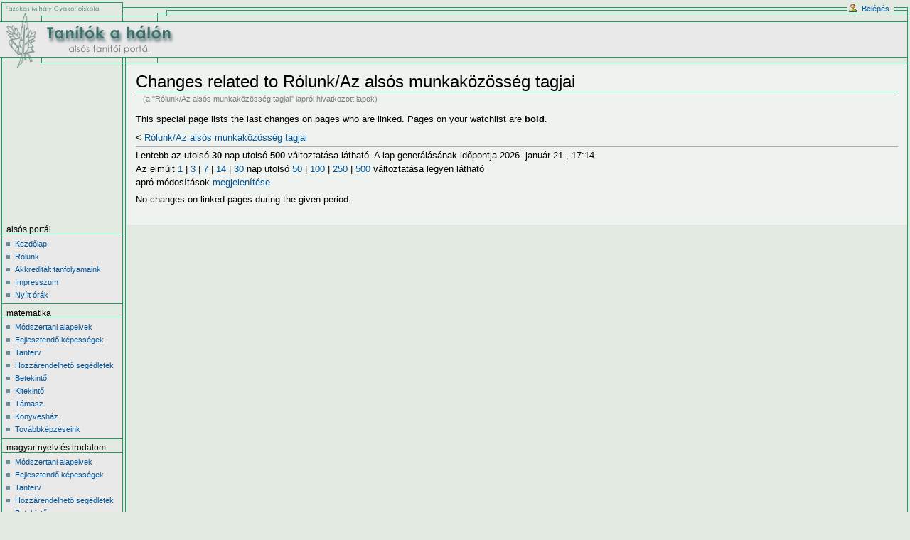

--- FILE ---
content_type: text/html; charset=UTF-8
request_url: http://alsos.fazekas.hu/w/index.php?title=Speci%C3%A1lis:Kapcsol%C3%B3d%C3%B3_v%C3%A1ltoztat%C3%A1sok&target=R%C3%B3lunk/Az_als%C3%B3s_munkak%C3%B6z%C3%B6ss%C3%A9g_tagjai&hideminor=1&days=30&limit=500
body_size: 3943
content:
<!DOCTYPE html PUBLIC "-//W3C//DTD XHTML 1.0 Transitional//EN" "http://www.w3.org/TR/xhtml1/DTD/xhtml1-transitional.dtd">
<html xmlns="http://www.w3.org/1999/xhtml" xml:lang="hu" lang="hu" dir="ltr">
	<head>
		<meta http-equiv="Content-Type" content="text/html; charset=UTF-8" />
		<meta name="robots" content="noindex,nofollow" />
		<meta name="keywords" content="Speciális:Kapcsolódó változtatások,Speciális:Kapcsolódó változtatások" />
		<link rel="shortcut icon" href="/favicon.ico" />
		<link rel="search" type="application/opensearchdescription+xml" href="/w/opensearch_desc.php" title="Alsós tanítói portál (Magyar)" />
		<title>Changes related to Rólunk/Az alsós munkaközösség tagjai - Alsós tanítói portál</title>
		<style type="text/css" media="screen, projection">/*<![CDATA[*/
			@import "/w/skins/common/shared.css?97";
			@import "/w/skins/alsos/main.css?97";
			@import "/w/skins/alsos/alsos.css?97";
		/*]]>*/</style>
		<link rel="stylesheet" type="text/css" media="print" href="/w/skins/common/commonPrint.css?97" />
		<!--[if lt IE 5.5000]><style type="text/css">@import "/w/skins/alsos/IE50Fixes.css?97";</style><![endif]-->
		<!--[if IE 5.5000]><style type="text/css">@import "/w/skins/alsos/IE55Fixes.css?97";</style><![endif]-->
		<!--[if IE 6]><style type="text/css">@import "/w/skins/alsos/IE60Fixes.css?97";</style><![endif]-->
		<!--[if IE 7]><style type="text/css">@import "/w/skins/alsos/IE70Fixes.css?97";</style><![endif]-->
		<!--[if lt IE 7]><script type="text/javascript" src="/w/skins/common/IEFixes.js?97"></script>
		<meta http-equiv="imagetoolbar" content="no" /><![endif]-->
		
		<script type= "text/javascript">/*<![CDATA[*/
var skin = "alsos";
var stylepath = "/w/skins";
var wgArticlePath = "/wiki/$1";
var wgScriptPath = "/w";
var wgScript = "/w/index.php";
var wgServer = "http://alsos.fazekas.hu";
var wgCanonicalNamespace = "Special";
var wgCanonicalSpecialPageName = "Recentchangeslinked";
var wgNamespaceNumber = -1;
var wgPageName = "Speciális:Kapcsolódó_változtatások";
var wgTitle = "Kapcsolódó változtatások";
var wgAction = "view";
var wgRestrictionEdit = [];
var wgRestrictionMove = [];
var wgArticleId = 0;
var wgIsArticle = false;
var wgUserName = null;
var wgUserGroups = null;
var wgUserLanguage = "hu";
var wgContentLanguage = "hu";
var wgBreakFrames = false;
var wgCurRevisionId = 0;
/*]]>*/</script>
                
		<script type="text/javascript" src="/w/skins/common/wikibits.js?97"><!-- wikibits js --></script>
		<script type="text/javascript" src="/w/index.php?title=-&amp;action=raw&amp;gen=js&amp;useskin=alsos"><!-- site js --></script>
		<style type="text/css">/*<![CDATA[*/
@import "/w/index.php?title=MediaWiki:Common.css&usemsgcache=yes&action=raw&ctype=text/css&smaxage=18000";
@import "/w/index.php?title=MediaWiki:Alsos.css&usemsgcache=yes&action=raw&ctype=text/css&smaxage=18000";
@import "/w/index.php?title=-&action=raw&gen=css&maxage=18000";
/*]]>*/</style>
		<!-- Head Scripts -->
		<script type="text/javascript" src="/w/skins/common/ajax.js?97"></script>
	</head>
<body  class="mediawiki ns--1 ltr page-Speciális_Kapcsolódó_változtatások">
	<div id="globalWrapper">
	        <div id="mainpage">
		<div id="column-content">
	<div id="content">
		<a name="top" id="top"></a>
				<h1 class="firstHeading">Changes related to Rólunk/Az alsós munkaközösség tagjai</h1>
		<div id="bodyContent">
			<h3 id="siteSub">Az Alsós tanítói portálból</h3>
			<div id="contentSub">(a &quot;Rólunk/Az alsós munkaközösség tagjai&quot; lapról hivatkozott lapok)</div>
									<div id="jump-to-nav">Ugrás: <a href="#column-one">navigáció</a>, <a href="#searchInput">keresés</a></div>			<!-- start content -->
			<p>This special page lists the last changes on pages who are linked. Pages on your watchlist are <b>bold</b>.
</p>&lt; <a href="/w/index.php?title=R%C3%B3lunk/Az_als%C3%B3s_munkak%C3%B6z%C3%B6ss%C3%A9g_tagjai&amp;redirect=no" title="Rólunk/Az alsós munkaközösség tagjai">Rólunk/Az alsós munkaközösség tagjai</a><br />
<hr />
Lentebb az utolsó <strong>30</strong> nap utolsó <strong>500</strong> változtatása látható. A lap generálásának időpontja 2026. január 21., 17:14.
<br />Az elmúlt <a href="/w/index.php?title=Speci%C3%A1lis:Kapcsol%C3%B3d%C3%B3_v%C3%A1ltoztat%C3%A1sok&amp;target=R%C3%B3lunk/Az_als%C3%B3s_munkak%C3%B6z%C3%B6ss%C3%A9g_tagjai&amp;hideminor=1&amp;days=1&amp;limit=500" title="Speciális:Kapcsolódó változtatások">1</a> | <a href="/w/index.php?title=Speci%C3%A1lis:Kapcsol%C3%B3d%C3%B3_v%C3%A1ltoztat%C3%A1sok&amp;target=R%C3%B3lunk/Az_als%C3%B3s_munkak%C3%B6z%C3%B6ss%C3%A9g_tagjai&amp;hideminor=1&amp;days=3&amp;limit=500" title="Speciális:Kapcsolódó változtatások">3</a> | <a href="/w/index.php?title=Speci%C3%A1lis:Kapcsol%C3%B3d%C3%B3_v%C3%A1ltoztat%C3%A1sok&amp;target=R%C3%B3lunk/Az_als%C3%B3s_munkak%C3%B6z%C3%B6ss%C3%A9g_tagjai&amp;hideminor=1&amp;days=7&amp;limit=500" title="Speciális:Kapcsolódó változtatások">7</a> | <a href="/w/index.php?title=Speci%C3%A1lis:Kapcsol%C3%B3d%C3%B3_v%C3%A1ltoztat%C3%A1sok&amp;target=R%C3%B3lunk/Az_als%C3%B3s_munkak%C3%B6z%C3%B6ss%C3%A9g_tagjai&amp;hideminor=1&amp;days=14&amp;limit=500" title="Speciális:Kapcsolódó változtatások">14</a> | <a href="/w/index.php?title=Speci%C3%A1lis:Kapcsol%C3%B3d%C3%B3_v%C3%A1ltoztat%C3%A1sok&amp;target=R%C3%B3lunk/Az_als%C3%B3s_munkak%C3%B6z%C3%B6ss%C3%A9g_tagjai&amp;hideminor=1&amp;days=30&amp;limit=500" title="Speciális:Kapcsolódó változtatások">30</a> nap utolsó <a href="/w/index.php?title=Speci%C3%A1lis:Kapcsol%C3%B3d%C3%B3_v%C3%A1ltoztat%C3%A1sok&amp;target=R%C3%B3lunk/Az_als%C3%B3s_munkak%C3%B6z%C3%B6ss%C3%A9g_tagjai&amp;hideminor=1&amp;days=30&amp;limit=50" title="Speciális:Kapcsolódó változtatások">50</a> | <a href="/w/index.php?title=Speci%C3%A1lis:Kapcsol%C3%B3d%C3%B3_v%C3%A1ltoztat%C3%A1sok&amp;target=R%C3%B3lunk/Az_als%C3%B3s_munkak%C3%B6z%C3%B6ss%C3%A9g_tagjai&amp;hideminor=1&amp;days=30&amp;limit=100" title="Speciális:Kapcsolódó változtatások">100</a> | <a href="/w/index.php?title=Speci%C3%A1lis:Kapcsol%C3%B3d%C3%B3_v%C3%A1ltoztat%C3%A1sok&amp;target=R%C3%B3lunk/Az_als%C3%B3s_munkak%C3%B6z%C3%B6ss%C3%A9g_tagjai&amp;hideminor=1&amp;days=30&amp;limit=250" title="Speciális:Kapcsolódó változtatások">250</a> | <a href="/w/index.php?title=Speci%C3%A1lis:Kapcsol%C3%B3d%C3%B3_v%C3%A1ltoztat%C3%A1sok&amp;target=R%C3%B3lunk/Az_als%C3%B3s_munkak%C3%B6z%C3%B6ss%C3%A9g_tagjai&amp;hideminor=1&amp;days=30&amp;limit=500" title="Speciális:Kapcsolódó változtatások">500</a> változtatása legyen látható<br />apró módosítások <a href="/w/index.php?title=Speci%C3%A1lis:Kapcsol%C3%B3d%C3%B3_v%C3%A1ltoztat%C3%A1sok&amp;target=R%C3%B3lunk/Az_als%C3%B3s_munkak%C3%B6z%C3%B6ss%C3%A9g_tagjai&amp;days=30&amp;limit=500&amp;hideminor=0" title="Speciális:Kapcsolódó változtatások">megjelenítése</a>
<p>No changes on linked pages during the given period.
</p><div class="printfooter">
A lap eredeti címe "<a href="http://alsos.fazekas.hu/wiki/Speci%C3%A1lis:Kapcsol%C3%B3d%C3%B3_v%C3%A1ltoztat%C3%A1sok">http://alsos.fazekas.hu/wiki/Speci%C3%A1lis:Kapcsol%C3%B3d%C3%B3_v%C3%A1ltoztat%C3%A1sok</a>"</div>
						<!-- end content -->
			<div class="visualClear"></div>
		</div>
	</div>
		</div>
		<div id="column-one">
		  <div id="top-background">
	          <div class="vstart"></div>
	          <div class="vend"></div>
		  </div>
		  	<div class="portlet" id="p-personal">
		<h5>Személyes eszközök</h5>
		<div class="pBody">
			<ul>
				<li id="pt-login"><a href="/w/index.php?title=Speci%C3%A1lis:Bel%C3%A9p%C3%A9s&amp;returnto=Speci%C3%A1lis:Kapcsol%C3%B3d%C3%B3_v%C3%A1ltoztat%C3%A1sok" title="Bejelentkezni javasolt, de nem kötelező. [o]" accesskey="o">Belépés</a></li>
			</ul>
		</div>
	</div>
	<div class="portlet" id="p-logo">
		<a style="background-image: url(/w/skins/alsos/alsoa1.png);" href="/wiki/Kezd%C5%91lap" title="Kezdőlap megtekintése [z]" accesskey="z"></a>
	</div>
	<script type="text/javascript"> if (window.isMSIE55) fixalpha(); </script>
	<div class="portletcontainer">
		<div class='portlet' id='p-Als.C3.B3s_port.C3.A1l'>
		<h5>Alsós portál</h5>
		<div class='pBody'>
			<ul>
				<li id="n-mainpage"><a href="/wiki/Kezd%C5%91lap" title="Kezdőlap megtekintése [z]" accesskey="z">Kezdőlap</a></li>
				<li id="n-R.C3.B3lunk"><a href="/wiki/R%C3%B3lunk">Rólunk</a></li>
				<li id="n-Akkredit.C3.A1lt-tanfolyamaink"><a href="/wiki/Akkredit%C3%A1lt_tanfolyamaink">Akkreditált tanfolyamaink</a></li>
				<li id="n-Impresszum"><a href="/wiki/Impresszum">Impresszum</a></li>
				<li id="n-Ny.C3.ADlt-.C3.B3r.C3.A1k"><a href="/wiki/Matematika/Betekint%C5%91/Tov%C3%A1bbk%C3%A9pz%C3%A9seink/Ny%C3%ADlt_%C3%B3r%C3%A1k">Nyílt órák</a></li>
			</ul>
		</div>
	</div>
		<div class='portlet' id='p-Matematika'>
		<h5>Matematika</h5>
		<div class='pBody'>
			<ul>
				<li id="n-M.C3.B3dszertani-alapelvek"><a href="/wiki/Matematika/M%C3%B3dszertani_alapelvek">Módszertani alapelvek</a></li>
				<li id="n-Fejlesztend.C5.91-k.C3.A9pess.C3.A9gek"><a href="/wiki/Matematika/Fejlesztend%C5%91_k%C3%A9pess%C3%A9gek">Fejlesztendő képességek</a></li>
				<li id="n-Tanterv"><a href="/wiki/Matematika/Tanterv">Tanterv</a></li>
				<li id="n-Hozz.C3.A1rendelhet.C5.91-seg.C3.A9dletek"><a href="/wiki/Matematika/Hozz%C3%A1rendelhet%C5%91_seg%C3%A9dletek">Hozzárendelhető segédletek</a></li>
				<li id="n-Betekint.C5.91"><a href="/wiki/Matematika/Betekint%C5%91">Betekintő</a></li>
				<li id="n-Kitekint.C5.91"><a href="/wiki/Matematika/Kitekint%C5%91">Kitekintő</a></li>
				<li id="n-T.C3.A1masz"><a href="/wiki/Matematika/T%C3%A1masz">Támasz</a></li>
				<li id="n-K.C3.B6nyvesh.C3.A1z"><a href="/wiki/Matematika/K%C3%B6nyvesh%C3%A1z">Könyvesház</a></li>
				<li id="n-Tov.C3.A1bbk.C3.A9pz.C3.A9seink"><a href="/wiki/Matematika/Betekint%C5%91/Tov%C3%A1bbk%C3%A9pz%C3%A9seink">Továbbképzéseink</a></li>
			</ul>
		</div>
	</div>
		<div class='portlet' id='p-Magyar_nyelv_.C3.A9s_irodalom'>
		<h5>Magyar nyelv és irodalom</h5>
		<div class='pBody'>
			<ul>
				<li id="n-M.C3.B3dszertani-alapelvek"><a href="/wiki/Magyar_nyelv_%C3%A9s_irodalom/M%C3%B3dszertani_alapelvek">Módszertani alapelvek</a></li>
				<li id="n-Fejlesztend.C5.91-k.C3.A9pess.C3.A9gek"><a href="/wiki/Magyar_nyelv_%C3%A9s_irodalom/Fejlesztend%C5%91_k%C3%A9pess%C3%A9gek">Fejlesztendő képességek</a></li>
				<li id="n-Tanterv"><a href="/wiki/Magyar_nyelv_%C3%A9s_irodalom/Tanterv">Tanterv</a></li>
				<li id="n-Hozz.C3.A1rendelhet.C5.91-seg.C3.A9dletek"><a href="/wiki/Magyar_nyelv_%C3%A9s_irodalom/Hozz%C3%A1rendelhet%C5%91_seg%C3%A9dletek">Hozzárendelhető segédletek</a></li>
				<li id="n-Betekint.C5.91"><a href="/wiki/Magyar_nyelv_%C3%A9s_irodalom/Betekint%C5%91">Betekintő</a></li>
				<li id="n-Kitekint.C5.91"><a href="/wiki/Magyar_nyelv_%C3%A9s_irodalom/Kitekint%C5%91">Kitekintő</a></li>
				<li id="n-T.C3.A1masz"><a href="/wiki/Magyar_nyelv_%C3%A9s_irodalom/T%C3%A1masz">Támasz</a></li>
				<li id="n-K.C3.B6nyvesh.C3.A1z"><a href="/wiki/Magyar_nyelv_%C3%A9s_irodalom/K%C3%B6nyvesh%C3%A1z">Könyvesház</a></li>
				<li id="n-Tov.C3.A1bbk.C3.A9pz.C3.A9seink"><a href="/wiki/Magyar_nyelv_%C3%A9s_irodalom/Betekint%C5%91/Tov%C3%A1bbk%C3%A9pz%C3%A9seink">Továbbképzéseink</a></li>
			</ul>
		</div>
	</div>
		<div class='portlet' id='p-K.C3.B6rnyezetismeret'>
		<h5>Környezetismeret</h5>
		<div class='pBody'>
			<ul>
				<li id="n-M.C3.B3dszertani-alapelvek"><a href="/wiki/K%C3%B6rnyezetismeret/M%C3%B3dszertani_alapelvek">Módszertani alapelvek</a></li>
				<li id="n-Fejlesztend.C5.91-k.C3.A9pess.C3.A9gek"><a href="/wiki/K%C3%B6rnyezetismeret/Fejlesztend%C5%91_k%C3%A9pess%C3%A9gek">Fejlesztendő képességek</a></li>
				<li id="n-Tanterv"><a href="/wiki/K%C3%B6rnyezetismeret/Tanterv">Tanterv</a></li>
				<li id="n-Hozz.C3.A1rendelhet.C5.91-seg.C3.A9dletek"><a href="/wiki/K%C3%B6rnyezetismeret/Hozz%C3%A1rendelhet%C5%91_seg%C3%A9dletek">Hozzárendelhető segédletek</a></li>
				<li id="n-Betekint.C5.91"><a href="/wiki/K%C3%B6rnyezetismeret/Betekint%C5%91">Betekintő</a></li>
				<li id="n-Kitekint.C5.91"><a href="/wiki/K%C3%B6rnyezetismeret/Kitekint%C5%91">Kitekintő</a></li>
				<li id="n-T.C3.A1masz"><a href="/wiki/K%C3%B6rnyezetismeret/T%C3%A1masz">Támasz</a></li>
				<li id="n-K.C3.B6nyvesh.C3.A1z"><a href="/wiki/K%C3%B6rnyezetismeret/K%C3%B6nyvesh%C3%A1z">Könyvesház</a></li>
				<li id="n-Tov.C3.A1bbk.C3.A9pz.C3.A9seink"><a href="/wiki/K%C3%B6rnyezetismeret/Betekint%C5%91/Tov%C3%A1bbk%C3%A9pz%C3%A9seink">Továbbképzéseink</a></li>
			</ul>
		</div>
	</div>
		<div class='portlet' id='p-Egy.C3.A9b_inform.C3.A1ci.C3.B3k'>
		<h5>Egyéb információk</h5>
		<div class='pBody'>
			<ul>
				<li id="n-recentchanges"><a href="/wiki/Speci%C3%A1lis:Friss_v%C3%A1ltoztat%C3%A1sok" title="A wikin történt legutóbbi változtatások listája [r]" accesskey="r">Friss változtatások</a></li>
				<li id="n-randompage"><a href="/wiki/Speci%C3%A1lis:Lap_tal%C3%A1lomra" title="Egy véletlenszerűen kiválasztott lap betöltése [x]" accesskey="x">Lap találomra</a></li>
				<li id="n-help"><a href="/wiki/Seg%C3%ADts%C3%A9g:Tartalom" title="Ha bármi problémád van...">Segítség</a></li>
			</ul>
		</div>
	</div>
		<div id="p-search" class="portlet">
		<h5><label for="searchInput">Keresés</label></h5>
		<div id="searchBody" class="pBody">
			<form action="/wiki/Speci%C3%A1lis:Search" id="searchform"><div>
				<input id="searchInput" name="search" type="text" title="Keresés a wikiben [f]" accesskey="f" value="" />
				<input type='submit' name="go" class="searchButton" id="searchGoButton"	value="Menj" />&nbsp;
				<input type='submit' name="fulltext" class="searchButton" id="mw-searchButton" value="Keresés" />
			</div></form>
		</div>
	</div>
	<div class="portlet" id="p-tb">
		<h5>Eszközök</h5>
		<div class="pBody">
			<ul>
<li id="t-upload"><a href="/wiki/Speci%C3%A1lis:Felt%C3%B6lt%C3%A9s" title="Képek vagy egyéb fájlok feltöltése [u]" accesskey="u">Fájl felküldése</a></li>
<li id="t-specialpages"><a href="/wiki/Speci%C3%A1lis:Speci%C3%A1lis_lapok" title="Az összes speciális lap listája [q]" accesskey="q">Speciális lapok</a></li>
			</ul>
		</div>
	</div>
	&nbsp;
	<div class="portlet">
          <h5>Támogatóink</h5>
	  <div class="pBody">
	  <img src="/w/skins/alsos/tamog.gif" />
	  </div>
	</div>
	&nbsp;
	<div class="portlet">
          <h5>Kapcsolat</h5>
	  <div class="pBody" style="text-align:right">
	  <a href="mailto:tanitok@fazekas.hu">tanitok@fazekas.hu</a>
	  </div>
	</div>
		</div>
	        </div><!-- end of the left (by default at least) column -->
			<div class="visualClear"></div>
	</div>
			<div class="visualClear"></div>
			<div id="copyright">Copyright &copy; 2004-2008 <a href="http://www.fazekas.hu/" target="_blank">Fazekas Mihály Fővárosi Gyakorló Általános Iskola és Gimnázium</a></div>
			<div id="footer">
				<div id="f-poweredbyico"><a href="http://www.mediawiki.org/"><img src="/w/skins/common/images/poweredby_mediawiki_88x31.png" alt="Powered by MediaWiki" /></a></div>
			<ul id="f-list">
				<li id="about"><a href="/wiki/R%C3%B3lunk" title="Rólunk">Rólunk</a></li>
			</ul>
		</div>
		
	
		<script type="text/javascript">if (window.runOnloadHook) runOnloadHook();</script>
</div>
<!-- Served in 0.045 secs. -->
<script type="text/javascript">
var gaJsHost = (("https:" == document.location.protocol) ? "https://ssl." : "http://www.");
document.write(unescape("%3Cscript src='" + gaJsHost + "google-analytics.com/ga.js' type='text/javascript'%3E%3C/script%3E"));
</script>
<script type="text/javascript">
var pageTracker = _gat._getTracker("UA-1253984-5");
pageTracker._initData();
pageTracker._trackPageview();
</script>
</body></html>


--- FILE ---
content_type: text/css
request_url: http://alsos.fazekas.hu/w/skins/alsos/alsos.css?97
body_size: 377
content:
/*h1 {
	text-align: center;
} *//*center */
/*h2 {
	text-align: center;
} *//*center */
/*h3 {
	text-align: left;
} *//*left */
.dvv {
	font-weight: bold;
} /*a vastagon szedett vagy dlt szoveg (lehet div s span stilus is s p is)*/
.idezet	{
	font-style: italic;
} /*dlt szveg (lehet p, div s span stilus is) */
.lista	{} /*listk, szmozott vagy pontozott, behuzassal (lehet div, p s span stilus is)*/
.normal	{} /*		minden ms szveg, bek elejen behuzas */
tablazat {} /*		ugyanolyan mint a normal */
comments {} /*		kicsi */
kozep {}   /*ugynolyan mint a normal, csak kozepre zart (lehet p, div, span ...) */

/*Frumhoz:
krdezoadatai
kerdes
valasz
inputelemek

Az oldalra:
cm
mencm
menlink
*/


--- FILE ---
content_type: text/css; charset=UTF-8
request_url: http://alsos.fazekas.hu/w/index.php?title=MediaWiki:Common.css&usemsgcache=yes&action=raw&ctype=text/css&smaxage=18000
body_size: 4516
content:
/* Közös CSS az összes skinnek
[[en:MediaWiki:Common.css]]
*/
 
/* A nagyon kiemelkedő indexszámokat, amik felnyomják a sorközt, lejjebb viszi */
sup.reference  {vertical-align: baseline; position: relative; bottom: 1ex; }
 
/*
=== Táblázatok ===
<source lang="css"> */
/* let's make a class that deals with tables better 
   Any complaints, please message Ta bu shi da yu */
 
table.prettytable { 
  border-collapse: collapse; 
  background: #f9f9f9; 
  margin-left: 10px; 
  margin-right: 10px; 
  margin-top: 5px; 
  margin-bottom: 5px; 
  padding: 5px;
  vertical-align: top;
  text-align: left;
} 
 
table.prettytable td,
table.prettytable th { 
  border: 1px solid #ccc; 
}
 
table.prettytable th {
  background: #efefef;
  font-weight: bold;
  text-align: center;
}
 
table.prettytable table td,
table.prettytable table th { 
  border: 0px none #fff; 
}
 
table.prettytable table.prettytable td,
table.prettytable table.prettytable th {
  border: 1px solid #ccc; 
}
 
/* Alternate version of pretty table styling class.  We'll remove the extra when we're done deciding all this. */
 
table.wikitable {
  margin: 1em 1em 1em 0;
  background: #f9f9f9;
  border: 1px #aaaaaa solid;
  border-collapse: collapse;
}
table.wikitable th, table.wikitable td {
  border: 1px #aaaaaa solid;
  padding: 0.2em;
}
table.wikitable th {
  background: #f2f2f2;
  text-align: center;
}
table.wikitable caption {
  margin-left: inherit;
  margin-right: inherit;
}
 
/* </source>
 
=== Nyilacska nélküli külső linkek ===
<source lang="css"> */
 
/*Add formatting to make sure that "external references" from [[Template:Ref]] do
  not get URL expansion, not even when printed. The mechanism up to MediaWiki 1.4 was
  that the HTML code contained a SPAN following the anchor A; this SPAN had the class
  "urlexpansion", which was not displayed on screen, but was shown when the medium was
  "print". The rules below ensure (a) that there is no extra padding to the right of
  the anchor (displayed as "[<number>]"), (b) that there is no "external link arrow" for
  the link, and (c) that this SPAN of class "urlexpansion" is never shown.
  [[User:Admin|Admin]] 2007. december 17., 19:45 (CET)
*/
 
.plainlinksneverexpand {
  background: none ! important;
  padding: 0 ! important;
}
 
.plainlinksneverexpand .urlexpansion {
  display : none ! important;
}
 
/* Make sure that ext links displayed within "plainlinksneverexpand" don't get
   the arrow...
*/
.plainlinksneverexpand a {
   background: none !important;
   padding: 0 !important
}
 
/* With MediaWiki 1.5, the mechanism has changed: instead of a SPAN of class "urlexpansion"
   following the anchor A, the anchor itself now has class "external autonumber" and the
   expansion is inserted when printing (see the common printing style sheet at
   http://en.wikipedia.org/skins-1.5/common/commonPrint.css) using the ":after" pseudo-
   element of CSS. We have to switch this off for links due to Template:Ref!
   [[User:Admin|Admin]] 2007. december 17., 19:45 (CET)
*/
.plainlinksneverexpand a.external.text:after {
  display: none !important;
}
.plainlinksneverexpand a.external.autonumber:after {
  display: none !important;
}
 
/* </source>
=== Sablonstílusok ===
<source lang="css"> */
 
/* Merge template style */
 
.messagebox {
   border: 1px solid #aaaaaa;
   background-color: #f9f9f9;
   width: 85%;
   margin: 0 auto 1em auto;
   padding: .2em;
   text-align: justify;
}
.messagebox.merge {
   border: 1px solid #cf9fff;
   background-color: #f5edf5;
   text-align: center;
}
.messagebox.cleanup {
   border: 1px solid #9f9fff;
   background-color: #efefff;
   text-align: center;
}
.messagebox.standard-talk {
   border: 1px solid #c0c090;
   background-color: #f8eaba;
}
 
.messagebox.nested-talk {
   border: 1px solid #c0c090;
   background-color: #f8eaba;
   width: 100%;
   margin: 2px 4px 2px 4px;
}
 
.infobox {
   border: 1px solid #aaaaaa;
   background-color: #f9f9f9;
   margin-bottom: 0.5em;
   margin-left: 1em; 
   padding: .2em;
   float: right;
   clear: right;
   text-align: left;
}
.infobox tr {
   vertical-align: top;
}
.infobox caption {
   margin-left: inherit;
}
.infobox.bordered {
   border-collapse: collapse;
}
.infobox.bordered td, .infobox.bordered th {
   border: 1px solid #aaaaaa;
}
.infobox.sisterproject {
   width: 22em;
}
 
/* Style for "notices" */
.notice {
    text-align: justify;
    margin: 1em;
    padding: 0.2em;
}
 
#disambig {
    border-top: 3px double #cccccc; 
    border-bottom: 3px double #cccccc;
}
 
#spoiler {
    border-top: 2px solid #ddd;
    border-bottom:2px solid #ddd;
}
 
/* Standard talk template style */
 
.Talk-Notice  {
    border: 1px solid #C0C090;
    background-color: #F8EABA;
    margin-bottom: 3px;
    width: 85%;
    border-spacing: 3px;
    margin-left: auto;
    margin-right: auto;
}
 
/* Make template background appear correctly on all browsers */
.Talk-Notice td {
    background: inherit;
}
 
#mw-recreate-deleted-warn {
    background: lightGoldenRodYellow;
    border: 2px solid red;
}
 
/* </source>
 
=== IE Unicode bugfixek ===
<source lang="css"> */
 
.IPA { /* IE only ( http://www.ibloomstudios.com/articles/the_ie7_css_hack/ ) */
        font-family: "Chrysanthi Unicode", "Doulos SIL", Gentium, GentiumAlt, Code2000, "TITUS Cyberbit Basic", "DejaVu Sans", "Bitstream Cyberbit", "Arial Unicode MS", "Lucida Sans Unicode", "Hiragino Kaku Gothic Pro", "Matrix Unicode";   
}
.IPA:lang(en) {
        font-family: inherit;
}
.IPA:empty { /* Safari */
        font-family: inherit;
}
 
.polytonic {
        font-family: Athena, Gentium, "Palatino Linotype", "Arial Unicode MS", "Lucida Sans Unicode", "Lucida Grande", Code2000; 
        font-family /**/:inherit;
}
 
/* </source>
 
=== [[Wikipédia:CommonsTicker|CommonsTicker]] stílus ===
<source lang="css"> */
 
/* links */
.tickerDiffLink { } /* diff links in ticker */
.tickerMiscLink { } /* misc links in ticker */
 
/* remove list bullets */
.tickerList ul,    .tickerList ul li    { list-style: none; text-indent:-2em; margin-left:2em;   text-align:left; }
.tickerList ul ul, .tickerList ul ul li { list-style: none; text-indent:0;    margin-left:1.5em; text-align:left; }
 
/* per-type styles */
.tickerEntry_deleted     { }  /* entry for image deletion */
.tickerEntry_restored    { }  /* entry for restored image */
.tickerEntry_replaced    { }  /* entry for image replacement */
.tickerEntry_tagged      { }  /* entry for adding/removing problem tags */
.tickerEntry_redir       { }  /* entry for critical redirection (fot tag redirects) */
.tickerEntry_recat       { }  /* entry for critical re-categorization (for tag categories) */
.tickerEntry_notify      { }  /* entry for global notifications */
.tickerEntry_changed     { }  /* entry for generic change */
 
/* per-status styles */
.tickerStatus_done     { text-decoration:line-through; }  /* strike through when entry has been handeled */
.tickerStatus_megoldva     { text-decoration:line-through; }  /* strike through when entry has been handeled */
 
/* per-action styles */
.tickerAction_deleted:before     { content:" TÖRL "; color: #FF0000; font-family:monospace; font-weight:bold; font-size:100%; }
.tickerAction_restored:before    { content:" VISSZA "; color: #00BB00; font-family:monospace; font-weight:bold; font-size:100%; }
.tickerAction_deletedRev:before  { content:" -RÉGI "; color: #DDAAAA; font-family:monospace; font-weight:bold; font-size:100%; }
.tickerAction_replaced:before    { content:" CSERE "; color: #CC88FF; font-family:monospace; font-weight:bold; font-size:100%; }
.tickerAction_replacedOwn:before { content:" FRISS "; color: #EEAAFF; font-family:monospace; font-weight:bold; font-size:100%; }
.tickerAction_addedBad:before    { content:" +SzT "; color: #FF8800; font-family:monospace; font-weight:bold; font-size:100%; }
.tickerAction_removedBad:before  { content:" -SzT "; color: #00BB00; font-family:monospace; font-weight:bold; font-size:100%; }
.tickerAction_addedGood:before   { content:" +OK  "; color: #00BB00; font-family:monospace; font-weight:bold; font-size:100%; }
.tickerAction_removedGood:before { content:" -OK  "; color: #FF8800; font-family:monospace; font-weight:bold; font-size:100%; }
 
/* ticker usage list */
.tickerUsage  { font-size:80%; }
 
/* entry applies to a template used by multiple images */
.tickerTemplateEntry    { font-weight: bold; }
 
/* entry applies to sub-entries, i.e. images that use a specific template */
.tickerSubEntry         { }
 
/* minor entry styles */
.tickerMinorEntry  { color:#666; }     /* minor entry */
.tickerMinorEntry a,
.tickerMinorEntry a:link,
.tickerMinorEntry a:visited { color:#669; }
#bodyContent .tickerMinorEntry a.extiw,
#bodyContent .tickerMinorEntry a.extiw:link,
#bodyContent .tickerMinorEntry a.extiw:visited { color:#669; }
 
/*</source>
 
==Nyomtatási kép==
<source lang="css">*/
/* A nyomtatási kinézetből eltávolítja a felesleges feliratokat 
(Adatvédelmi nyilatkozat, A wikipédiáról, Jogi nyilatkozat). 
Ezeknek a kinyomtatott lapon nincs értelmük (nem linkek) */
@media print {
    #privacy, #about, #disclaimer {display:none;}
}
/*</source>
 
==Friss változtatásoknál a betűszámláló betűi==
<source lang="css">
*/
/*****
** Bytecounter colours
*****/ 
 strong.mw-plusminus-neg
   {
   color: #c00;
   }
 
 span.mw-plusminus-neg
   {
   color: #900;
   }
 
 span.mw-plusminus-pos
   {
   color: #060;
   }
 
/*
</source>
==Referencesnek kék háttér, hogy kijelölje jobban melyik sort kell nézni==
<source lang="css">
*/
/* Highlight clicked reference in blue to help navigation */
 
ol.references li:target {
 background-color: #DEF;
}
 
/*
</source>
==Redirekt listában dőlt betűs==
<source lang="css">
*/
 
.redirect-in-category, .allpagesredirect {
 font-style:italic;
}
 
/*
</source>
 
== Multimédiasablon-stílusok ==
<source lang="css">
*/
 
/* Class for links with loudspeaker icon next to them */
 
.audiolink a{
    background: url("http://upload.wikimedia.org/wikipedia/commons/thumb/8/8a/Loudspeaker.svg/11px-Loudspeaker.svg.png") center left no-repeat !important;
    padding-left: 16px !important;
    padding-right: 0 !important;
}
 
/* Icons for medialist templates [[Template:Listen]], [[Template:Multi-listen_start]], [[Template:Video]], [[Template:Multi-video_start]] */
 
div.listenlist {
    background: url("http://upload.wikimedia.org/wikipedia/commons/thumb/a/a6/Gnome-speakernotes.png/30px-Gnome-speakernotes.png");
    padding-left: 40px;
}
 
div.videolist, div.multivideolist {
    background: url("http://upload.wikimedia.org/wikipedia/en/thumb/2/20/Tango-video-x-generic.png/40px-Tango-video-x-generic.png");
    padding-left: 50px;
}
 
/* Style rules for media list templates */
 
div.medialist {
    min-height: 50px;
    margin: 1em;
    background-position: top left;
    background-repeat: no-repeat;
}
 
div.medialist ul {
    list-style-type: none; 
    list-style-image: none;
    margin: 0;
}
 
div.medialist ul li {
    padding-bottom: 0.5em;
}
 
div.medialist ul li li {
    font-size: 91%;
    padding-bottom: 0;
}
 
/*
</source>
 
== [[Wikipédia:Edittools|Edittools]] gombok ==
<source lang="css">
*/
 
#specialchars a {
   color: black;
   background-color: #ccddee !important;
   text-decoration: none;
   border: thin #006699 outset;
   padding: 0.1em;
 }
#specialchars a:hover, .my-buttons a:active {
   background-color: #bbccdd;
   border-style: inset;
}
 
/* </source>
 
==[[Wikipédia:Sablonegységesítés]]==
<source lang="css">
*/
/* Article message box template styles */
table.ambox {
  margin: 0 10%;                         /* Will not overlap with other elements */
  border-collapse: collapse; 
  background: #fbfbfb; 
  border: 1px solid #aaa; 
  border-left: 10px solid #1e90ff;       /* Default "notice" blue */
}
table.ambox th.ambox-text, table.ambox td.ambox-text {      /* The message body cell(s) */
  padding: 0.25em 0.5em;              /* 0.5em left/right */
  width: 100%;                        /* Make all templates the same width regardless of text size */
}
table.ambox td.ambox-image {          /* The left image cell */
  padding: 2px 0px 2px 0.5em;         /* 0.5em left, 0px right */
  text-align: center; 
}
table.ambox td.ambox-imageright {     /* The right image cell */
  padding: 2px 4px 2px 0px;           /* 0px left, 4px right */
  text-align: center; 
}
table.ambox-notice {
  border-left: 10px solid #1e90ff;       /* Blue */
}
table.ambox-delete,
table.ambox-serious {
  border-left: 10px solid #b22222;       /* Red */
}
table.ambox-content {
  border-left: 10px solid #f28500;       /* Orange */
}
table.ambox-style {
  border-left: 10px solid #f4c430;       /* Yellow */
}
table.ambox-merge {
  border-left: 10px solid #9932cc;       /* Purple */
}
table.ambox-growth {
  border-left: 10px solid #228b22;       /* Forest green */
}
table.ambox-protection {
  border-left: 10px solid #bba;          /* Gray */
}
table.ambox.ambox-mini {                 /* small floating box variant */
    float: right;
    clear: right;
    margin: 0 0 0 1em;
    width: 25%;
}
 
/*
</source>
 
== Külső linkek ikonjai ==
<source lang="css">
*/
 
#bodyContent a.external[href$=".pdf"], 
#bodyContent a.external[href*=".pdf?"], 
#bodyContent a.external[href*=".pdf#"], 
#bodyContent a.external[href$=".PDF"], 
#bodyContent a.external[href*=".PDF?"], 
#bodyContent a.external[href*=".PDF#"] {
   background:transparent url(http://upload.wikimedia.org/wikipedia/commons/thumb/2/23/Icons-mini-file_acrobat.gif/15px-Icons-mini-file_acrobat.gif) no-repeat scroll right center;
   padding-right:16px;
}
 
/* </source>
== Patrolling ==
<source lang="css"> */
 
li.not-patrolled {
   background: none;
   /* list-style-image: url(http://upload.wikimedia.org/wikipedia/commons/thumb/8/84/Important-3.svg/5px-Important-3.svg.png); */
}
 
/* </source> */

--- FILE ---
content_type: text/javascript; charset=UTF-8
request_url: http://alsos.fazekas.hu/w/index.php?title=-&action=raw&gen=js&useskin=alsos
body_size: 239
content:
/* generated javascript */
var skin = 'alsos';
var stylepath = '/w/skins';

/* MediaWiki:Common.js */
/* Any JavaScript here will be loaded for all users on every page load. */

/* MediaWiki:Alsos.js (deprecated; migrate to Common.js!) */
